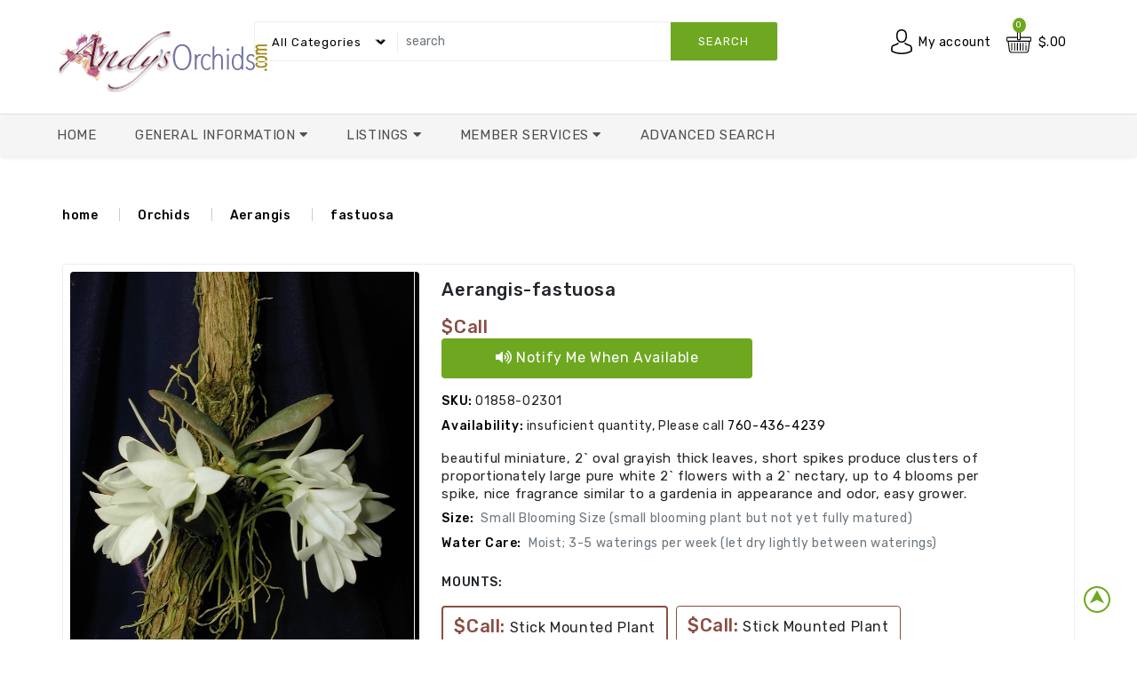

--- FILE ---
content_type: text/html
request_url: https://andysorchids.com/pictureframe.asp?picid=1858
body_size: 21187
content:
<!DOCTYPE html>
<html class="" lang="en">
   <head>
        <title>Andy's Orchids'</title>
        <meta charset="utf-8" />
        <meta name="viewport" content="width=device-width, initial-scale=1.0"/>
        <meta name="description" content= "Andy's Orchids cultivates exceptional-quality orchid species, and our shipping guarantees a safe arrival." />
        <!-- Favicon -->
        <link rel="shortcut icon" type="image/x-icon" href="assets/img/fab/Favicon.ico">
        <link rel="apple-touch-icon" sizes="57x57" href="assets/img/fab/apple-touch-icon-57x57.png">
        <link rel="apple-touch-icon" sizes="60x60" href="assets/img/fab/apple-touch-icon-60x60.png">
        <link rel="apple-touch-icon" sizes="72x72" href="assets/img/fab/apple-touch-icon-72x72.png">
        <link rel="apple-touch-icon" sizes="76x76" href="assets/img/fab/apple-touch-icon-76x76.png">
        <link rel="apple-touch-icon" sizes="114x114" href="assets/img/fab/apple-touch-icon-114x114.png">
        <link rel="apple-touch-icon" sizes="120x120" href="assets/img/fab/apple-touch-icon-120x120.png">
        <link rel="apple-touch-icon" sizes="144x144" href="assets/img/fab/apple-touch-icon-144x144.png">
        <link rel="apple-touch-icon" sizes="152x152" href="assets/img/fab/apple-touch-icon-152x152.png">
        <link rel="apple-touch-icon" sizes="180x180" href="assets/img/fab/apple-touch-icon-180x180.png">
        <link rel="icon" type="image/png" href="assets/img/fab/favicon-32x32.png" sizes="32x32">
        <link rel="icon" type="image/png" href="assets/img/fab/favicon-194x194.png" sizes="194x194">
        <link rel="icon" type="image/png" href="assets/img/fab/android-chrome-192x192.png" sizes="192x192">
        <link rel="icon" type="image/png" href="assets/img/fab/favicon-16x16.png" sizes="16x16">     
        <link rel="manifest" href="/manifest.json">
        <link rel="mask-icon" href="assets/img/fab/safari-pinned-tab.svg" color="#5bbad5">
        <meta name="msapplication-TileColor" content="#ffc40d">
        <meta name="msapplication-TileImage" content="assets/img/fab/mstile-144x144.png">
        <meta property="og:url" content="https://andysorchids.com/default.asp" />
        <meta property="og:type" content="website" />
        <meta property="og:title" content="Andy's Orchids - Species Specialist... seriously!" />
        <meta property="og:description" content="Thousands of beautiful and rare orchids. One of the world's most complete Collections of orchid species" />
        <meta property="og:image" content="http://andysorchids.com/assets/img/fab/logofacebook_1200x627.png" />

        <!-- bootstrap min-->
        <link rel="stylesheet" type="text/css" href="assets/css/bootstrap.min.css"/>
        <!-- fontawesome -->
        <link rel="stylesheet" type="text/css" href="assets/css/all.min.css" />
        <!--<link rel="stylesheet" type="text/css" href="assets/css/fontawesome.min.css" />-->
        <!-- OwlCarousel2 -->
        <link rel="stylesheet" type="text/css" href="assets/css/owl.carousel.css"/>
        <!-- animate -->
        <link rel="stylesheet" type="text/css" href="assets/css/animate.min.css"/>
        <link rel="stylesheet" type="text/css" href="assets/css/media.css"/>
        <!-- style -->
        <link rel="stylesheet" type="text/css" href="assets/css/style.css"/>
        <!-- responsive -->
        <link rel="stylesheet" type="text/css" href="assets/css/responsive.css"/>
        <!-- googleapis -->
        <link rel="preconnect" href="https://fonts.gstatic.com"/>
        <link href="https://fonts.googleapis.com/css2?family=Rubik:wght@300;400;500;600;700;800&display=swap" rel="stylesheet"/> 
        <!-- Andys
        <link rel="stylesheet" type="text/css" href="assets/css/default.css"/> -->
        <script type="application/ld+json">
            {
                "@context": {
                    "@vocab": "http://schema.org/"
                },
                "@graph": {
                    "@id": "https://andysorchids.com/",
                    "@type": "Organization",
                    "name": "Andy's Orchids",
                    "legalname": "Andy's Orchids, Inc",
                    "url": "https://andysorchids.com/",
                    "logo": "https://andysorchids.com/images/logo2.png",
                    "description": "Thousands of beautiful and rare orchids. One of the world's most complete Collections of orchid species",
                    "areaServed": [
                        {
                            "@type": "Country",
                            "name": "United States",
                            "sameAs": "https://en.wikipedia.org/wiki/United_States"
                        },
                        {
                            "@type": "Country",
                            "name": "PR",
                            "sameAs": "https://en.wikipedia.org/wiki/Puerto_Rico"
                        },
                        {
                            "@type": "Country",
                            "name": "VI",
                            "sameAs": "https://en.wikipedia.org/wiki/United_States_Virgin_Islands"
                        }
                    ],
                    "address": {
                        "@type": "PostalAddress",
                        "streetAddress": "734 Ocean View Ave.",
                        "addressLocality": "Encinitas",
                        "addressRegion": "CA",
                        "postalCode": "92024",
                        "addressCountry": "US"
                    },
                    "contactPoint": {
                        "@type": "ContactPoint",
                        "@id": "https://andysorchids.com/contact.asp",
                        "telephone": "+17604364239",
                        "email": "info@andysorchids.com",
                        "contactType": "Customer Service",
                        "availableLanguage": "en"
                    },
                    "sameAs": [
                        "https://www.facebook.com/andysorchids",
                        "https://www.instagram.com/andysorchids",
                        "https://www.youtube.com/channel/UC5KucCVxt1XoX5ETIYyTs6g"
                    ]
                }
            }

        </script>

        <meta name="keywords" content="Orchids, Orchid Supplies, Orchid species, orchid genus:Aerangis, orchid species:fastuosa, orchid origination:Madagascar" />
        <link href="https://andysorchids.com/pictureframe.asp?picid=1858" rel="canonical" />

        <script type="application/ld+json">
        {
            "@context": "https://schema.org",
            "@type": "Product",
            "@id": "https://andysorchids.com?q=01858",  
            "name": "Aerangis-fastuosa",
            "image": "http://andysorchids.com/images/species/1858Med.jpg",
            "description": "orchid species:Genus;Aerangis.  species;fastuosa. indigenous to;Madagascar.  beautiful miniature, 2` oval grayish thick leaves, short spikes produce clusters of proportionately large pure white 2` flowers with a 2` nectary, up to 4 blooms per spike, nice fragrance similar to a gardenia in appearance and odor, easy grower.",
            "sku": "01858-02301",
            "mpn": "01858-02301",
            "brand": {
                "@type": "Organization",
                "name": "Andy's Orchids, Inc."
            },
            "offers": {
                "@type": "Offer",
                "url": "https://andysorchids.com/pictureframe.asp?picid=01858",
                "priceCurrency": "USD",
                "price": "22.00",
                "priceValidUntil": "2026-1-9",
                "itemCondition": "http://schema.org/NewCondition",
                "availability": "https://schema.org/InStock",
                "seller": {
                    "@type": "Organization",
                    "name": "Andy's Orchids, Inc."
                }
            }
        }
        </script>
        <link rel="stylesheet" type="text/css" href="assets/css/jquery-ui.min.css"/>

   </head>
<body>


<section>
    <!-- cart-model -->
    <div class="modal fade" id="cart_model" tabindex="-1" aria-hidden="true">
        <div class="modal-dialog ">
            <div class="modal-content">
                <div class="modal-header">
                    <div class="modal-title f_13 font-weight-bolder">Product successfully added to your shopping cart</div>
                    <button type="button" class="close" data-dismiss="modal" aria-label="Close">
                        <span aria-hidden="true">&times;</span>
                    </button>
                </div>
                <div class="modal-body">
                    <div class="row">
                        <div class="col-sm-4 col-xs-12 mb-3  ">
                            <img src="" class="fst-image mx-auto d-block img-fluid border rounded" alt="addedproduct" id="modcartimg">
                        </div>
                        <div class="col-sm-8 col-xs-12 ">
                            <h6 class="font-weight-bolder"><span id="modcarttitle"></span></h6>
                            <div class="font-weight-bolder pb-1">$<span id="modcartprice"></span></div>
                            <div class="font-weight-bolder f_13 pb-1">Mount: <span id="modcartmount"></span></div>
                            <div class="font-weight-bolder f_13 pb-1">Size: <span id="modcartsize"></span></div>
                            <div class="font-weight-bolder f_13 pb-1">Qty: <span id="modcartqty"></span></div>
                        </div>
                    </div>
                    <div class="row">
                        <div class=" col-12 ">
                            <div class="border rounded final_payment">
                                <div class="card-body  border-bottom">
                                    <p class="text-muted" id="modcarttqty">0 items</p>
                                    <div>
                                        <span class="font-weight-bolder">Subtotal</span>
                                        <span class="float-right font-weight-bolder" id="modcartsubt"></span>
                                    </div>
                                    <div>
                                        <span class="font-weight-bolder">Shipping</span>
                                        <span class="float-right font-weight-bolder" id="modcartShippingCost"></span>
                                    </div>
                                    <div>
                                        <span class="font-weight-bolder">Tax()</span>
                                        <span class="float-right font-weight-bolder" id="modcartTaxTotal"></span>
                                    </div>
                                    <div id="modcartdivdisc" style="display:none;">
                                        <span class="font-weight-bolder">Discounts</span>
                                        <span class="float-right font-weight-bolder" id="modcartDiscounts"></span>
                                    </div>
                                   <div class="card-body ">
                                      <div>
                                         <span class="font-weight-bolder ">Total</span>
                                         <span class="float-right font-weight-bolder " id="modcarttot"></span>
                                      </div>
                                   </div>
                                 <div>
                             </div>
                        </div>
                            </div>
                        </div>
                    </div>
                </div>
                <div class="modal-footer">
                    <a class="btn btn-primary mt-2 f_13 px-3 py-2 rounded" data-dismiss="modal">close</a>
                    <a href="cart.asp" class="btn btn-primary mt-2 f_13 px-3 py-2 rounded">View Cart</a>
                </div>
            </div>
        </div>
    </div>
    <!-- cart_model -->
    <!-- eye-model -->
    <div class="modal fade" id="eye_model" tabindex="-1" aria-hidden="true">
        <div class="modal-dialog modal-lg  modal-dialog-centered">
            <div class="modal-content">
                <div class="modal-header">
                    <button type="button" class="close" data-dismiss="modal" aria-label="Close">
                        <span aria-hidden="true">&times;</span>
                    </button>
                </div>
                <div class="modal-body">
                    <div class="row">
                        <div class="col-sm-5 col-12">
                            <a href="#" id="modeyehlnk1" >
                                <img src="assets/img/product/product_13.jpg" class="fst-image mx-auto d-block img-fluid border rounded" alt="product_13" id="modeyehimg">
                            </a>
                        </div>
                        <div class="col-sm-7 col-12">
                            <h5 class="border-bottom me_name" id="modeyehtitle">Epidendrum-Species Aff Marsupiale</h5>
                            <div class="font-weight-bolder border-bottom me_price"><span id="modeyehretl">$19.12</span></div>
                            <div class="my-2 border-bottom me_des"><span id="modeyehlin1">line one</span></div>
                            <div class="my-2 border-bottom me_des"><span id="modeyehlin2">line two</span></div>
                            <div><span><a class="btn btn-primary primary mt-3" onclick="" id="modeyebadd">add to cart</a></span></div>
                            <div class="my-2 border-bottom me_des"><a href="#" id="modeyehlnk2">Details</a></div>
                        </div>
                    </div>
                </div>
            </div>
        </div>
    </div>
    <!-- eye_model -->
    <!-- compare-model -->
    <div class="modal fade" id="compare_model" tabindex="-1" aria-hidden="true">
        <div class="modal-dialog modal-lg  modal-dialog-centered">
            <div class="modal-content ">
                <div class="modal-header">
                    Compare Items
                    <button type="button" class="close" data-dismiss="modal" aria-label="Close">
                        <span aria-hidden="true">&times;</span>
                    </button>
                </div>
            <div class="modal-body">
                <img src="assets/img/andypicks.png" alt="andy's picks" style="height:59px;width:60px;"/>
                <h5>Compare list updated!</h5>
                <p class="text-muted font-weight-bolder">Product successfully added for product comparison!</p>
            </div>
            <div class="modal-footer">
                <a href="compare.asp" class="btn btn-primary">Go to Compare</a>
            </div>
            </div>
        </div>
    </div>
    <!-- compare_model -->
    <!-- heart-model -->
    <div class="modal fade" id="heart_model" tabindex="-1" aria-hidden="true" aria-labelledby="added to wishlist">
        <div class="modal-dialog modal-dialog-centered">
            <div class="modal-content ">
                <div class="modal-header">
                    <button type="button" class="close" data-dismiss="modal" aria-label="Close">
                        <span aria-hidden="true">&times;</span>
                    </button>
                </div>
                <div class="modal-body text-center">
                    <p class="checked"></p>
                    <p class="text-muted font-weight-bolder">your wishlist has been updated.</p>
                    <div class="text-danger font-weight-bolder"><a href="wishlist.asp">Go to wishlist</a></div>
                </div>
            </div>
        </div>
    </div>
    <!-- heart_model -->
    <!-- add to wishlist -->
    <div class="modal fade" id="wish_model" tabindex="-1" aria-labelledby="add to wishlist" aria-hidden="true">
        <div class="modal-dialog modal-lg modal-dialog-centered">
            <div class="modal-content">
                <div class="modal-header">
                    <button type="button" class="close" data-dismiss="modal" aria-label="Close">
                        <span aria-hidden="true">&times;</span>
                    </button>
                </div>

                <div class="modal-body">
                    <img src="assets/img/andypicks.png" alt="andy's picks" style="height:59px;width:60px;"/>Please login to add products to your wishlist(s)
                </div>
                <div class="modal-footer">
                    
                    <a href="login.asp?t=l&nxturl=/pictureframe.asp?picid=1858" class="btn btn-primary">Sign In</a>
                    <a href="login.asp?t=r&nxturl=/pictureframe.asp?picid=1858" class="btn btn-primary">Register</a>
                </div>

            </div>
        </div>
    </div>
    <!-- add to wishlist -->
    <!-- ask about product -->
    <div class="modal fade" id="question_Modal" tabindex="-1" aria-labelledby="exampleModalLabel" aria-hidden="true">
        <div class="modal-dialog">
            <div class="modal-content">
                <div class="modal-header">
                    <h5 class="modal-title " id="exampleModalLabel">Product Information Request</h5>
                    <button type="button" class="close" data-dismiss="modal" aria-label="Close">
                        <span aria-hidden="true">&times;</span>
                    </button>
                </div>

                <div class="modal-body">
                    <img src="assets/img/andypicks.png" alt="andy's picks" style="height:59px;width:60px;"/>Please sign in for product inquiries
                </div>
                <div class="modal-footer">
                    <a href="login.asp?t=l&nxturl=/pictureframe.asp?picid=1858" class="btn btn-primary">Sign In</a>
                    <a href="login.asp?t=r&nxturl=/pictureframe.asp?picid=1858" class="btn btn-primary">Register</a>
                </div>

            </div>
        </div>
    </div>
    <!-- ask about product -->
    <!-- Message -->
    <div class="modal fade" id="mssg_model" tabindex="-1" aria-labelledby="warning" aria-hidden="true">
        <div class="modal-dialog modal-lg modal-dialog-centered">
            <div class="modal-content">
                <div class="modal-header">
                    <button type="button" class="close" data-dismiss="modal" aria-label="Close">
                        <span aria-hidden="true">&times;</span>
                    </button>
                </div>
                <div class="modal-body">
                    <img src="assets/img/andypicks.png" alt="andy's picks" style="height:59px;width:60px;"/>
				 <span id='modmssg'></span>
                </div>
                <div class="modal-footer">
                    <a class="btn btn-primary mt-2 f_13 px-3 py-2 rounded" data-dismiss="modal">close</a>
                </div>
            </div>
        </div>
    </div>
    <!-- Message -->
    <!-- sign-model -->
    <div class="modal fade" id="sign_model" tabindex="-1" aria-hidden="true">
        <div class="modal-dialog modal-lg  modal-dialog-centered">
            <div class="modal-content">
                <div class="modal-header">
                    <button type="button" class="close" data-dismiss="modal" aria-label="Close">
                        <span aria-hidden="true">&times;</span>
                    </button>
                </div>
                <div class="modal-body">
                    <div class="row">
                        <div class="col-sm-5 col-12">
                            <a href="#" id="modsgnhlnk1" >
                                <img src="images/species/3213lrg.jpg" class="fst-image mx-auto d-block img-fluid border rounded" alt="product_13" id="modsgnhimg">
                            </a>
                        </div>
                        <div class="col-sm-7 col-12">
                            <h5 class="border-bottom me_name" id="modsgnhtitle">Epidendrum-Species Aff Marsupiale</h5>
                            <div class="font-weight-bolder border-bottom me_price"><span id="modsgnhretl">$19.12</span></div>
                            <div class="my-2 border-bottom me_des"><span id="modsgnhlin1">line one</span></div>
                            <div class="my-2 border-bottom me_des"><span id="modsgnhlin2">line two</span></div>
                            <div><span><a class="btn btn-primary primary mt-3" onclick="" id="modsgnbadd">add to cart</a></span></div>
                            <div class="my-2 border-bottom me_des"><a href="#" id="modsgnhlnk2">Details</a></div>
                        </div>
                    </div>
                </div>
                <div class="modal-footer">
                    <a href="login.asp?t=l&nxturl=/pictureframe.asp?picid=1858" class="btn btn-primary">Sign In</a>
                    <a href="login.asp?t=r&nxturl=/pictureframe.asp?picid=1858" class="btn btn-primary">Register</a>
                </div>
            </div>
        </div>
    </div>
    <!-- eye_model -->

</section>

    <div class="preloader"></div>
    <!-- header area -->
    <header>
        <!-- topbar-outer py-2 border-bottom<-->
        <!-- second row -->
        <div class="header-top py-4 border-bottom sticky-md-top">
            <div class="header-top-container">
                <div class="row header_row">
                    <div class="col-xl-2 col-lg-2 col-6  head-logo pl-md-0">
                        <div class="text-start header-top-left pt-2"><a href="default.asp"><img src="assets/img/logo.png" class="img-responsive img" alt="logo"></a></div>
                    </div>
                    <!-- col-xl-2 col-lg-2 col-md-2 col-sm-3 head-logo -->
                    <div class="col-xl-10 col-lg-10 col-6  head-search">
                        <div class="d-flex navbar">
                            <div class="input-class text-start col-xl-8 col-lg-7 col-md-12  ">
                                <div class="between-header border border-danger rounded mb-0 head-left">
                                    <form action="quicksearch.asp?frse=hd" method='post' id='freSearch' name='freSearch' role="search">
                                    <select class="select-menu form-select " id="hdFamily" name="hdFamily"> 
                                        <option value="Any">all categories</option>
                                        <option value="Orchids">Orchids</option>
                                        <option value="Plants">Other Plants</option>
                                        <option value="Supplies">Supplies</option>
                                    </select>
                                    <div class="input-group">
                                        <input type="text" placeholder="search" class="form-control" aria-label="search" aria-describedby="button-addon2" id='hdsearch' name='hdsearch' >
                                        <div class="input-group-btn">
                                            <button type="submit" class="btn btn-danger text-uppercase font-weight-normal">search</button>
                                        </div>
                                    </div>
                                    </form>
                                </div>
                                <!-- between-header text-start col-sm-8 head-left border border-danger rounded mb-0 -->
                            </div>
                            <div class="col-xl-4 col-lg-5 head-right text-right">
                                <ul class="top_cart">
                                    <li class="dropdown right1 md_acc md_acco">
                                       <span class="account-block"></span>
                                        <a class="my_account"

                                           
                                            href="/login.aspx?t=l&nxturl=/pictureframe.asp?picid=1858">My account
                                           
                                        <span class="dropdown-toggle" role="menu" data-toggle="dropdown" aria-haspopup="true" aria-expanded="false"></span>                                          
                                           </a>

                                       <span class="dropdown-menu r_menu dropdown-menu-right">

                                           <a class="dropdown-item font-weight-bolderer" href="login.asp?t=l&nxturl=/pictureframe.asp?picid=1858">Login</a>
                                           <a class="dropdown-item font-weight-bolderer" href="login.asp?t=r&nxturl=/pictureframe.asp?picid=1858">Register</a>

                                       </span>
                                   </li>
                                    <!--<li class="d-lg-none d-md-inline-block user">
                                    <div class="head_ border rounded bg-white text-start">
                                       <a class=" md_login" href="#"></a>
                                    </div>
                                    </li> -->

                                    <li class="dropdown d-inline-block my-cart md_acco">
                                        <a href="cart.asp" class="cart-qty">
                                            <span class="cart-contents"></span>
                                            <span class="d-lg-inline-block d-md-none d-sm-none d-none align-middle font-weight-bolderer"></span>
                                            <span class="price_cart d-md-inline-block align-middle font-weight-bolderer" id="hedcartqty">0</span>
                                        </a>
                                 <!--       <a href="cart.asp" class="cart-qty"> -->
                                            <span class="dropdown-toggle Price-amount" role="menu" data-toggle="dropdown" aria-haspopup="true" aria-expanded="false" id="hedcarttot">
                                                $.00
                                            </span>
                                 <!--       </a>    -->

                                    </li>
                                </ul>
                            </div>
                            <!-- col-sm-4 head-right text-right -->
                        </div>
                        <!-- row -->
                    </div>
                    <!-- col-xl-10 col-lg-10 col-md-10 col-sm-12 col-12 head-search -->
                </div>
                <!-- row -->
            </div>
            <!--  container  -->
        </div>
        <!-- header-top py-4 border-bottom-->
        <!-- third row -->
        <!-- third row -->
        <div class="header_bottom shadow-sm rounded d-md-none d-sm-none d-none d-lg-block">
            <div class="">
                <div class="row">
                    <div class="col-lg-12 text-start">
                        <ul class="main-menu navbar">
                            <li><a href="default.asp">Home</a></li>
                            <li>
                                <a class="dropdown-toggle" href="#" role="button" data-toggle="dropdown" aria-expanded="false">General Information&nbsp;<span class="float-right"><i class="fa fa-caret-down"></i></span></a>
                                <ul class="dropdown-menu all-page-drop">
                                     <li><a class="dropdown-item font-weight-bolderer" href='AndysShop.asp'>Shopping OnLine</a></li>
                                     <li><a class="dropdown-item font-weight-bolderer" href='ordrinfo.asp'>Order Information</a></li>
                                     <li><a class="dropdown-item font-weight-bolderer" href='tagkey.asp'>Tag Key</a></li>
                                     <li><a class="dropdown-item font-weight-bolderer" href='events.asp'>Events Calendar</a></li>
                                     <li><a class="dropdown-item font-weight-bolderer" href='contact.asp'>How to reach us</a></li>
                                     <li><a class="dropdown-item font-weight-bolderer" href='Andytips.asp'>Cultural Tips</a></li>
                                     <li><a class="dropdown-item font-weight-bolderer" href='emplist.asp'>Job Opportunities</a></li>
                                </ul>
                            </li>
                            <li class="dropdown mega_menu m1 level-1 font-weight-bolderer">
                                <a class="dropdown-toggle" href="#" role="button" data-toggle="dropdown" aria-expanded="false">Listings&nbsp;<span class="float-right"><i class="fa fa-caret-down"></i></span></a>
                                <ul class="dropdown-menu">
                                    <li>
                                        <ul class="row mx-0">
                                            <li class="mg_menu col-lg-4 col-md-12 ">
                                                <ul>
                                                    <li><a class="dropdown-item font-weight-bolderer" href='genlist.asp'>Genus List</a></li>
                                                    <li><a class="dropdown-item font-weight-bolderer" href="category.asp">Top Categories</a></li>
                                                    <li><a class="dropdown-item font-weight-bolderer" href="bestsellers.asp">Best Sellers</a></li>
                                                    <li><a class="dropdown-item font-weight-bolderer" href='specials.asp'>Great Specials</a></li>
                                                </ul>
                                            </li>
                                            <li class="mg_menu col-lg-4 col-md-12">
                                                <ul>
                                                    <li><a class="dropdown-item font-weight-bolderer" href="searchresults.asp?fragrant=1">Fragrant</a></li>
                                                    <li><a class="dropdown-item font-weight-bolderer" href='searchresults.asp?miniature=1'>Miniatures</a></li>
                                                    <li><a class="dropdown-item font-weight-bolderer" href="searchresults.asp?Easy_Grower=1">Easy Growers</a></li>
                                                    <li><a class="dropdown-item font-weight-bolderer" href='compare.asp'>Compare Items</a></li>
                                                </ul>
                                            </li>

                                        </ul>
                                    </li>
                                </ul>
                            </li>
                            <li>
                                <a class="dropdown-toggle" href="#" role="button" data-toggle="dropdown" aria-expanded="false">Member Services&nbsp;<span class="float-right"><i class="fa fa-caret-down"></i></span></a>
                                <ul class="dropdown-menu all-page-drop">  
                                      <li><a class="dropdown-item font-weight-bolderer" href='MaintInfo.asp'>My Profile</a></li>                                   
                                     <li><a class="dropdown-item font-weight-bolderer" href='orderlist.asp'>Order Status</a></li>
                                     <li><a class="dropdown-item font-weight-bolderer" href='Wishlist.asp'>My Wishlists</a></li>
                                     <li><a class="dropdown-item font-weight-bolderer" href='wishfind.asp'>Find a Wish</a></li>
                                </ul>
                            </li>

                            <li><a href="powersearch.asp">Advanced Search</a></li>

                        </ul>
                    </div>
                    <!-- col-lg-12 text-start -->
                </div>
                <!-- row -->
            </div>
            <!-- container  -->
        </div>
        <!-- header_bottom shadow-sm rounded  -->
    </header>
    <!-- header -->
    <!-- header area end -->

    <!-- vertical menu and slider -->
    <div id="home_vertical_menu" class="menu_slider ">
        <div class="row ">
            <div class="col-lg-3 vertical_menu ">
                <div class="v_menu bg-white rounded">
                    <div class="cat_menu bg-warning rounded-top"><a href="#" class="pe-auto text-uppercase d-md-none d-sm-none d-none d-lg-block font-weight-bolder"><i class="fas fa-bars"></i>all categories</a></div>
                    <div class="navbar-header d-xl-none d-lg-none">
                        <button type="button" class="btn-navbar navbar-toggle" onclick="openNav()" data-toggle="collapse" data-target=".navbar-ex1-collapse"><i class="fas fa-bars" style="font-size:24px"></i></button>
                    </div>
                    <div id="mySidenav" class="sidenav  ">
                        <div class="close-nav d-xl-none d-lg-none">
                            <span class="categories"><i class="fa fa-bars"></i>&nbsp;Menu</span>
                            <a href="javascript:void(0)" class="closebtn pull-right" onclick="closeNav()"><i class="fas fa-times"></i></a>
                        </div>
                        <ul class="vertical_main_menu h_menu navbar navbar-nav">
                            <li><a href="default.asp"><div><i class="fas fa-home"></i>&nbsp;Home<span class="float-right"><i class="fa fa-caret-right"></i></span></div></a></li>
                            <li><a href="powersearch.asp"><div><i class="fas fa-search-plus"></i>&nbsp;Advanced Search<span class="float-right"><i class="fa fa-caret-right"></i></span></div></a></li>
                            <li>
                                <a class="dropdown-toggle" role="button" data-toggle="dropdown" data-bs-toggle="dropdown" aria-expanded="false">
                                   <div><i class="fas fa-info float-left"></i>&nbsp;General Information<i class="fa fa-caret-down float-right"></i></div>
                                </a>
                                <ul class="dropdown-menu">
                                     <li><a class="dropdown-item font-weight-bolderer" href='AndysShop.asp'>Shopping OnLine</a></li>
                                     <li><a class="dropdown-item font-weight-bolderer" href='ordrinfo.asp'>Order Information</a></li>
                                     <li><a class="dropdown-item font-weight-bolderer" href='tagkey.asp'>Tag Key</a></li>
                                     <li><a class="dropdown-item font-weight-bolderer" href='events.asp'>Events Calendar</a></li>
                                     <li><a class="dropdown-item font-weight-bolderer" href='contact.asp'>How to reach us</a></li>
                                     <li><a class="dropdown-item font-weight-bolderer" href='Andytips.asp'>Cultural Tips</a></li>
                                     <li><a class="dropdown-item font-weight-bolderer" href='emplist.asp'>Job Opportunities</a></li>
                                </ul>
                            </li>
                            <li class="dropdown mega_menu level-1 font-weight-bolderer">
                                <a class="dropdown-toggle" role="button" data-toggle="dropdown" data-bs-toggle="dropdown" aria-expanded="false"><div><i class="fas fa-list"></i>&nbsp;Listings&nbsp;<span class="float-right mt-1"><i class="fa fa-caret-down"></i></span></div></a>
                                <ul class="dropdown-menu">
                                        <li><a class="dropdown-item font-weight-bolderer border-bottom" href='genlist.asp'>Genus List</a></li>
                                        <li><a class="dropdown-item font-weight-bolderer" href="category.asp">Top Categories</a></li>
                                        <li><a class="dropdown-item font-weight-bolderer" href="bestsellers.asp">Best Sellers</a></li>
                                        <li><a class="dropdown-item font-weight-bolderer" href='specials.asp'>Great Specials</a></li>

                                        <li><a class="dropdown-item font-weight-bolderer" href='searchresults.asp?fragrant=1'>Fragrant</a></li>
                                        <li><a class="dropdown-item font-weight-bolderer" href='searchresults.asp?miniature=1'>Miniatures</a></li>
                                        <li><a class="dropdown-item font-weight-bolderer border-bottom" href="searchresults.asp?easy_grower=1">Easy Growers</a></li>
                                        <li><a class="dropdown-item font-weight-bolderer" href='compare.asp'>Compare Items</a></li>
                                </ul>
                            </li>
                            <li>
                                <a class="dropdown-toggle" role="button" data-toggle="dropdown" data-bs-toggle="dropdown" aria-expanded="false"><div><i class="fas fa-user-cog"></i>&nbsp;Member Services&nbsp;<span class="float-right"><i class="fa fa-caret-down"></i></span></div></a>
                                <ul class="dropdown-menu all-page-drop">        
                                     <li><a class="dropdown-item font-weight-bolderer" href='MaintInfo.asp'>My Profile</a></li>                                    
                                     <li><a class="dropdown-item font-weight-bolderer" href='orderlist.asp'>Order Status</a></li>
                                     <li><a class="dropdown-item font-weight-bolderer" href='Wishlist.asp'>My Wishlists</a></li>
                                     <li><a class="dropdown-item font-weight-bolderer" href='wishfind.asp'>Find a Wish</a></li>
                                </ul>
                            </li>

                        </ul>
                    </div>
                </div>
                <!-- v_menu bg-white rounded -->
            </div>
        </div>
        <!-- row -->
    </div>
    <!-- container mt-4 -->
    <!-- vertical menu and slider end -->

    <!-- shipping -->
    <div class="modal fade" id="shippingModal" tabindex="-1" aria-hidden="true">
        <div class="modal-dialog modal-lg  modal-dialog-centered">
            <div class="modal-content ">
                <div class="modal-header">
                    A Word About Shipping
                    <button type="button" class="close" data-dismiss="modal" aria-label="Close"><span aria-hidden="true">&times;</span></button>
                </div>
            <div class="modal-body">
                <img src="assets/img/andypicks.png" alt="andy's picks" style="height:59px;width:60px;"/>
                    <ul>
                        <li>We only ship to the U.S. and its territories.</li>
                        <li>Hawaii customers - include import permit, and add $35 for phyto certificate.</li>
                        <li>Orders destined for Alaska, Hawaii, Puerto Rico and other U.S. territories please call 760-436-4239 or email us at 
                            <a href="mailto:CustomerService@Andysorchids.com">CustomerService@Andysorchids.com</a> for further details as shipping charges and methods will vary. 
                            We generally use USPS to ship orders to these destinations.</li>
                    </ul>

            </div>
            <div class="modal-footer">
                <a class="btn btn-primary mt-2 f_13 px-3 py-2 rounded" data-dismiss="modal">close</a>
            </div>

            </div>
        </div>
    </div>
    <!-- shipping -->
    <!-- Notify me when available -->
    <div id="NotifyModal" class="modal fade" role="dialog" tabindex="-1">
        <div class="modal-dialog modal-lg modal-dialog-centered" role="document">
            <div class="modal-content">
                <div class="modal-header">
                    <h4 class="font-weight-bold"><img src="assets/img/andypicks.png" alt="andy's picks" style="height:59px;width:60px;"/>Notify Me When Available</h4>
                    <button type="button" class="close" data-dismiss="modal" aria-label="Close"><span aria-hidden="true">&times;</span></button>
                </div>

                <div class="modal-body">
                    Please login for notifications of item availability.
                </div>
                <div class="modal-footer">
                    <a href="login.asp?t=l&nxtURL=pictureframe.asp%3FPicId=1858" class="btn btn-primary">Sign In</a>
                    <a href="login.asp?t=r&nxtURL=pictureframe.asp%3FPicId=1858" class="btn btn-primary">Register</a>
                </div>

<!--                <div class="modal-footer">
                    <a class="btn btn-primary mt-2 f_13 px-3 py-2 rounded" data-dismiss="modal">close</a>
                </div>-->
            </div>
        </div>
    </div>
    <!-- Notify me when available -->
    <div class="modal fade" id="NotDoneModal" tabindex="-1" aria-hidden="true">
        <div class="modal-dialog modal-lg  modal-dialog-centered">
            <div class="modal-content ">
                <div class="modal-header">
                    Notify Me When Available
                    <button type="button" class="close" data-dismiss="modal" aria-label="Close"><span aria-hidden="true">&times;</span></button>
                </div>
            <div class="modal-body">
                <img src="assets/img/andypicks.png" alt="andy's picks" style="height:59px;width:60px;"/>
                    <ul>
                        <li>Your request has been noted. We'll be in touch.</li>
                        <li>Thank you.</li>
                    </ul>

            </div>
            <div class="modal-footer">
                <a class="btn btn-primary mt-2 f_13 px-3 py-2 rounded" data-dismiss="modal">close</a>
            </div>
            </div>
        </div>
    </div>
    <!-- Miniature -->
    <div class="modal fade" id="Miniature_modal" tabindex="-1" aria-labelledby="warning" aria-hidden="true">
        <div class="modal-dialog modal-lg modal-dialog-centered">
            <div class="modal-content">
                <div class="modal-header">
                    <button type="button" class="close" data-dismiss="modal" aria-label="Close">
                        <span aria-hidden="true">&times;</span>
                    </button>
                </div>
                <div class="modal-body">
                    <img src="assets/img/andypicks.png" alt="explanation" style="height:59px;width:60px;"/>
				    <span>
                        <br />In the world of orchids, "miniature" refers to varieties that are smaller in size compared to standard orchids. This can apply to the overall size of the plant, as well as the size of its flowers. Miniature orchids are often characterized by their compact growth, which makes them ideal for small spaces or for enthusiasts who want to grow multiple orchids without requiring a lot of room.<br/>For example, miniature Phalaenopsis orchids are popular because they retain the same beautiful flowers and characteristics of standard Phalaenopsis orchids but in a more compact form. Their leaves, stems, and blooms are all smaller, yet they still offer a striking display.<br/>Whether you're an experienced orchid grower or just getting started, miniature orchids are a delightful and manageable addition to any collection.
				    </span>
                </div>
                <div class="modal-footer">
                    <a class="btn btn-primary mt-2 f_13 px-3 py-2 rounded" data-dismiss="modal">close</a>
                </div>
            </div>
        </div>
    </div>
    <!-- Miniature -->
    <!-- Fragrant -->
    <div class="modal fade" id="Fragrant_modal" tabindex="-1" aria-labelledby="warning" aria-hidden="true">
        <div class="modal-dialog modal-lg modal-dialog-centered">
            <div class="modal-content">
                <div class="modal-header">
                    <button type="button" class="close" data-dismiss="modal" aria-label="Close">
                        <span aria-hidden="true">&times;</span>
                    </button>
                </div>
                <div class="modal-body">
                    <img src="assets/img/andypicks.png" alt="explanation" style="height:59px;width:60px;"/>
				    <span>
                        <br />When an orchid is described as "fragrant," it means that the orchid emits a pleasant scent. This fragrance can vary greatly in intensity and type, ranging from subtle and delicate to strong and intoxicating. Different orchid species produce a variety of fragrances, often resembling familiar scents such as citrus, vanilla, chocolate, or even spices.<br/>For instance, the Cattleya orchid is renowned for its sweet and often strong fragrance, which is why it's sometimes called the "Queen of Orchids." Another example is the Oncidium Sharry Baby, often referred to as the "chocolate orchid" because its blooms give off a delightful chocolate scent.<br />Fragrant orchids add an extra sensory dimension to the beauty of their flowers, making them a popular choice among orchid enthusiasts.
				    </span>
                </div>
                <div class="modal-footer">
                    <a class="btn btn-primary mt-2 f_13 px-3 py-2 rounded" data-dismiss="modal">close</a>
                </div>
            </div>
        </div>
    </div>
    <!-- Fragrant -->
    <!-- Easy-Grower -->
    <div class="modal fade" id="Easy-Grower_modal" tabindex="-1" aria-labelledby="warning" aria-hidden="true">
        <div class="modal-dialog modal-lg modal-dialog-centered">
            <div class="modal-content">
                <div class="modal-header">
                    <button type="button" class="close" data-dismiss="modal" aria-label="Close">
                        <span aria-hidden="true">&times;</span>
                    </button>
                </div>
                <div class="modal-body">
                    <img src="assets/img/andypicks.png" alt="explanation" style="height:59px;width:60px;"/>
				    <span>
                        <br />When an orchid is described as an "easy-grower," it means that the orchid is relatively simple to care for and maintain compared to other, more finicky varieties. Easy-grower orchids are ideal for beginners or those who may not have a lot of experience with orchid cultivation. These orchids generally have fewer specific requirements and are more forgiving of common mistakes, such as improper watering or light conditions.<br/>For example, Phalaenopsis (also known as the moth orchid) is often considered an easy-grower. It thrives in typical household conditions, does well in indirect light, and has a straightforward watering schedule. Another easy-grower is the Paphiopedilum (also known as the lady slipper orchid), which can tolerate lower light levels and has fewer pest issues.<br/>Easy-grower orchids make it easier to enjoy the beauty and elegance of these fascinating plants without the stress of demanding care routines.
				    </span>
                </div>
                <div class="modal-footer">
                    <a class="btn btn-primary mt-2 f_13 px-3 py-2 rounded" data-dismiss="modal">close</a>
                </div>
            </div>
        </div>
    </div>
    <!-- Easy-Grower -->
    <!-- Jewel -->
    <div class="modal fade" id="Jewel_modal" tabindex="-1" aria-labelledby="warning" aria-hidden="true">
        <div class="modal-dialog modal-lg modal-dialog-centered">
            <div class="modal-content">
                <div class="modal-header">
                    <button type="button" class="close" data-dismiss="modal" aria-label="Close">
                        <span aria-hidden="true">&times;</span>
                    </button>
                </div>
                <div class="modal-body">
                    <img src="assets/img/andypicks.png" alt="explanation" style="height:59px;width:60px;"/>
				    <span>
                        <br />Jewel Orchids are those revered not for their flowers, but for their stunning, intricate foliage. These orchids are often called "jewel orchids" because their leaves have unique patterns and colors that make them look like precious gems.<br/>One popular example is the Cynorkis-gibbosa with an extremely unusual flower shape and growth habit to match its fascinating color pattern or the Ludisia discolor, Its leaves are velvety with beautiful, intricate veins that can be white, pink, or gold. or the Macodes petola, whose leaves have striking, lightning-like patterns.<br/>Jewel orchids are typically grown for their decorative leaves, which can add a touch of elegance and beauty to any indoor space. They are relatively easy to care for and can thrive in low-light conditions, making them a favorite among houseplant enthusiasts.
				    </span>
                </div>
                <div class="modal-footer">
                    <a class="btn btn-primary mt-2 f_13 px-3 py-2 rounded" data-dismiss="modal">close</a>
                </div>
            </div>
        </div>
    </div>
    <!-- Jewel -->
    <!-- Vivarium -->
    <div class="modal fade" id="Vivarium_modal" tabindex="-1" aria-labelledby="warning" aria-hidden="true">
        <div class="modal-dialog modal-lg modal-dialog-centered">
            <div class="modal-content">
                <div class="modal-header">
                    <button type="button" class="close" data-dismiss="modal" aria-label="Close">
                        <span aria-hidden="true">&times;</span>
                    </button>
                </div>
                <div class="modal-body">
                    <img src="assets/img/andypicks.png" alt="explanation" style="height:59px;width:60px;"/>
				    <span>
                        <br />A "vivarium" is an enclosed environment used for keeping and raising living organisms, typically plants and animals. When it comes to orchids, a vivarium can be an ideal setting to grow certain types of orchids that thrive in controlled environments with high humidity and stable temperatures.<br/>Orchids grown in a vivarium benefit from the ability to closely control their microclimate, which can include factors such as light, temperature, humidity, and air circulation. This setup is particularly beneficial for orchids that come from tropical or subtropical regions and require specific conditions to thrive.<br/>In a vivarium, you can create a naturalistic environment that mimics the orchid`s native habitat, complete with features like:<br/>- **Misting systems**: to maintain high humidity levels.<br/>- **Artificial lighting**: to provide the right spectrum and intensity of light.<br/>- **Ventilation systems**: to ensure adequate air circulation and prevent mold or mildew.<br/>- **Natural substrates**: such as sphagnum moss, bark, or charcoal to simulate the orchid`s growing medium.<br/>Growing orchids in a vivarium can be a rewarding experience, allowing you to appreciate these beautiful plants in a setting that supports their health and growth.
				    </span>
                </div>
                <div class="modal-footer">
                    <a class="btn btn-primary mt-2 f_13 px-3 py-2 rounded" data-dismiss="modal">close</a>
                </div>
            </div>
        </div>
    </div>
    <!-- Vivarium -->
    <!-- Micro-Mini -->
    <div class="modal fade" id="Micro-Mini_modal" tabindex="-1" aria-labelledby="warning" aria-hidden="true">
        <div class="modal-dialog modal-lg modal-dialog-centered">
            <div class="modal-content">
                <div class="modal-header">
                    <button type="button" class="close" data-dismiss="modal" aria-label="Close">
                        <span aria-hidden="true">&times;</span>
                    </button>
                </div>
                <div class="modal-body">
                    <img src="assets/img/andypicks.png" alt="explanation" style="height:59px;width:60px;"/>
				    <span>
                        <br />A "micro-mini" orchid refers to an extremely small variety of orchid, even smaller than miniature orchids. These tiny orchids have compact growth habits and very small flowers and leaves. They are perfect for growers who have limited space or who want to create intricate, detailed orchid displays.<br/>One example of a micro-mini orchid is the Platystele genus. Some species in this genus have flowers that are so small they are almost microscopic! Another example is the Lepanthes genus, which includes orchids with delicate, tiny flowers and leaves that can add a unique charm to any collection.<br/>Micro-mini orchids are often favored by enthusiasts who appreciate the delicate beauty and intricate details of these diminutive plants. They can be grown in terrariums or other controlled environments where their tiny size can be showcased effectively.<br/>These little wonders can be a delightful addition to any orchid collection.
				    </span>
                </div>
                <div class="modal-footer">
                    <a class="btn btn-primary mt-2 f_13 px-3 py-2 rounded" data-dismiss="modal">close</a>
                </div>
            </div>
        </div>
    </div>
    <!-- Micro-Mini -->


    <!-- single product header area -->
<div id="single_product" class="single_product_page animate__animated animate__fadeInUp">
    <div class="sp_header bg-white p-3">
        <div class="container custom_container">
            <div class="row">
                <div class="col-12">
                    <ul>
                        <li class="d-inline-block font-weight-bolder"><a href="default.asp">home</a></li>
                        <li class="d-inline-block hr_ font-weight-bolder"><a href="genlist.asp">Orchids</a></li>
                        <li class="d-inline-block hr_ font-weight-bolder"><a href="searchresults.asp?genus=Aerangis">Aerangis</a></li>
                        <li class="d-inline-block hr_ font-weight-bolder"><a href="#">fastuosa</a></li>
                    </ul>
                </div>
            </div>
        </div>
    </div>


    <div class="container sp_pro_container pt-2">

        <div class="row sh_page bg-white rounded border py-2">
            <div class="col-xl-4 col-lg-6 col-md-6 col-12 sp_left_product px-2">
                <div id="content" class="page-content">
                    <div class="row">
                        <div class="col-lg-12 col-md-12 col-sm-12 col-12 sp_zoom_pro mb-5">
                            <img id="zoom_03" src="images/species/1858lrg.jpg" class="rounded img-fluid js-product-cover" data-zoom-image="images/species/1858lrg.jpg" alt="Aerangis fastuosa" />
                        </div>
                        <div class="col-lg-12 col-md-12 col-sm-12 col-12 sp_muti_pro">
                            <div id="gallery_02" class="row owl-carousel owl-theme">
                                
                            </div>
                        </div>
                    </div>
                </div>
            </div>


            <div class="col-xl-8 col-lg-6 col-md-6 col-12 sp_right_product pl-lg-3 pl-2 pr-2">
                <div class="sp_ri_leftpart">
                    <div class="sp_product_detail">
                        <h1 class=""><a >Aerangis-fastuosa</a></h1>
                        <span>
                            <span id="f_price" class="sp_price_red font-weight-bold">$Call</span>
                            <span id="f_pricea" class="text-muted" style="text-decoration: line-through;"></span>

                            <span  id="notifmod" style="display:block;">
                                <a class="btn btn-primary primary" data-toggle="modal" data-target="#NotifyModal"><i class="fas fa-volume-up"></i>  Notify Me When Available</a></span>
                        </span>
                        <div class="sp_add_info my-3">
                            <ul>
                                <li class="sku my-2">
                                    <span class="text-uppercase font-weight-bolder tags-title">sku:</span>
                                    <span id="f_catalog">01858-02301</span>
                                </li>
                                <li class="availability my-2">
                                    <span class="font-weight-bolder tags-title">Availability:</span>
                                    <span class="p_quantity"></span>
                                    <span id="f_avail">insuficient quantity, Please call <a id="f_availa" href='tel:17604364239'>760-436-4239</a></span>
                                </li>
                            </ul>
                        </div>
                        <div class="sp_text">
                            <ul>
                                <li class="my-2" style="color: #505050;"></li>
                                <li class="my-2">beautiful miniature, 2` oval grayish thick leaves, short spikes produce clusters of proportionately large pure white 2` flowers with a 2` nectary, up to 4 blooms per spike, nice fragrance similar to a gardenia in appearance and odor, easy grower.</li>
                            </ul>
                        </div>
                        <div class="sp_ad_info">
                            <ul>
                                <li class="my-2">
                                    <span class="font-weight-bolder tags-title">Size:</span><span id="f_size" class="text-muted pl-2">Small Blooming Size (small blooming plant but not yet fully matured)</span>
                                </li>
                                <li class="my-2">
                                    <span class="font-weight-bolder tags-title">Water Care:</span><span><a id="f_watr" class="text-muted pl-2">Moist; 3-5 waterings per week (let dry lightly between waterings)</a></span>
                                </li>
                            </ul>
                        </div>
                        <div class="sp_color my-4">
                            <ul>
                                <li class="font-weight-bold text-uppercase my-2">Mounts:</li>
                                <li class="btn-group btn-group-toggle my-2 flex-wrap" data-toggle="buttons">
 
                                    <label class="btn white rounded active" style="border-radius: 3px; border-color:#8a4e43;">
                                        <input type="radio" name="options" onclick="mtszChange('02301',this);"
                                            data-retl="$Call" 
								            data-crtl="$Call" 
								            data-mnt="Stick Mounted Plant" 
								            data-siz="Small Blooming Size (small blooming plant but not yet fully matured)" 
								            data-watr="Moist; 3-5 waterings per week (let dry lightly between waterings)" 
								            data-show="False" 
							                 checked  />
                                        <span>
										<span class="sp_price font-weight-bold" style="color:#8a4e43 !important;">$Call:</span>
										    <del class="text-muted"></del>
                                        </span>
                                        		<span>Stick Mounted Plant<br />Small Blooming Size </span>
                                    </label>

						
                                    <label class="btn white rounded active" style="border-radius: 3px; border-color:#8a4e43;">
                                        <input type="radio" name="options" onclick="mtszChange('00033',this);"
                                            data-retl="$Call" 
								            data-crtl="$Call" 
								            data-mnt="Stick Mounted Plant" 
								            data-siz="Blooming Size (mature flowering size plant)" 
								            data-watr="Moist; 3-5 waterings per week (let dry lightly between waterings)" 
								            data-show="False" 
							                 />
                                        <span>
										<span class="sp_price font-weight-bold" style="color:#8a4e43 !important;">$Call:</span>
										    <del class="text-muted"></del>
                                        </span>
                                        		<span>Stick Mounted Plant<br />Blooming Size </span>
                                    </label>

						
                                </li>
                            </ul>
                        </div>
                        <div class="sp_about my-3">
                            <span class="sp_comn1">
                                <a href="#" class="font-weight-bolder" data-toggle="modal" data-target="#shippingModal"><i class="fas fa-box-open"></i>shipping</a></span>
                            
                        </div>
                        <div class="sp_counter">
                            <div class="sp_c_count1">
                                <div class="number">
                                    <!-- <span class="minus">-</span>
                                    <input type="text" value="1"/>
                                    <span class="plus">+</span> -->
                                    <div class="sp_counter ">
                                        <div class="input-group">
                                            <span class="input-group-btn">
                                                <button type="button" class="btn btn-default btn-number p-0" disabled="disabled" data-type="minus" data-field="quant[1]"><span class="minus">-</span></button>
                                            </span>
                                            <input type="number" name="quant[1]" id="addqty" class="form-control input-number" value="1" min="1" max="10">
                                            <span class="input-group-btn">
                                                <button type="button" class="btn btn-default btn-number p-0" data-type="plus" data-field="quant[1]"><span class="plus">+</span></button>
                                            </span>
                                        </div>
                                    </div>
                                </div>
                            </div>
                            <span class="sp_c_count2">
                                <a id="f_adc2r" class="btn btn-primary primary" 
                                     style="pointer-events: none;" >
                                    add to cart
                                </a>
                            </span>
                        </div>
                        
                        <div class="sp_about my-3">
                            <span class="sp_comp1">
                                <a href="#" id="Aadd2wish" class="font-weight-bolder " data-toggle="modal" data-target="#wish_model" data-htitle="Aerangis fastuosa" data-hretl="$Call" data-himg="images/species/1858Med.jpg" data-hidid="2301" data-hfunc="a" data-hlin1='Mount:Stick Mounted Plant' data-hlin2='Blomming Season:Spring Blooming' data-show_p="False" >
                                    <i class="far fa-heart"></i>ADD TO WISHLIST
                                </a>
                            </span>
                            <span class="sp_comp2">
                                <a href="#" id="Aadd2comp" class="symbol pro_compare"
                                     style="pointer-events: none;" 
                                    data-toggle="modal" data-target="#compare_model" data-htitle="Aerangis fastuosa" 
                                    data-hretl="$22.00" 
                                    data-himg="images/species/1858Med.jpg" 
                                    data-hidid="2301" 
                                    data-hfunc="a" 
                                    data-hlin1='Mount:Stick Mounted Plant' 
                                    data-hlin2='Blomming Season:Spring Blooming' 
                                    data-show_p="False">

                                    <i class="fas fa-tasks"></i>ADD TO COMPARE
                                </a>
                            </span>
                        </div>
                        <div class="sp_ad_info">
                            <ul>
                                <li class="my-2">
                                    <span class="font-weight-bolder tags-title">Family:</span><span class="text-muted pl-2"> Orchids</span>
                                </li>
                                <li class="my-2">
                                    <span class="font-weight-bolder tags-title">Indigenous to:</span><span><a href="#" class="text-muted pl-2"> Madagascar</a></span>
                                </li>
                                <li class="my-2">
                                    <span class="font-weight-bolder tags-title">Blooming Season:</span><span><a href="#" class="text-muted pl-2"> Spring Blooming</a></span>
                                </li>
                                <li class="my-2">
                                    <span class="font-weight-bolder tags-title">Light Requirements:</span><span><a href="#" class="text-muted pl-2"> Shade; 500-1500 Footcandles (indirect low light,slight shadowing)</a></span>
                                </li>
                                <li class="my-2">
                                    <span class="font-weight-bolder tags-title">Temperature:</span><span><a href="#" class="text-muted pl-2"> Intermediate to Warm; 58&#176;F min. to 88&#176;F max.</a></span>
                                </li>

                                <li class="my-2">
                                    <span class="font-weight-bolder tags-title">tags:</span>
                                        <a href="#" style='display:block;' class="text-muted px-2 stayon" data-toggle="modal" data-target="#Miniature_modal"><span id="Miniature">Miniature<i class="fa fa-question"></i> </span></a>
                                        <a href="#" style='display:block;' class="text-muted px-2 stayon" data-toggle="modal" data-target="#Fragrant_modal"><span id="Fragrant">Fragrant<i class="fa fa-question"></i> </span></a>
                                        <a href="#" style='display:none;' class="text-muted px-2 stayon" data-toggle="modal" data-target="#Easy-Grower_modal"><span id="EasyGrower">EasyGrower<i class="fa fa-question"></i> </span></a>
                                        <a href="#" style='display:none;' class="text-muted px-2 stayon" data-toggle="modal" data-target="#Jewel_modal"><span id="Jewel">Jewel<i class="fa fa-question"></i> </span></a>
                                        <a href="#" style='display:none;' class="text-muted px-2 stayon" data-toggle="modal" data-target="#Vivarium_modal"><span id="Vivarium">Vivarium<i class="fa fa-question"></i> </span></a>
                                        <a href="#" style='display:none;' class="text-muted px-2 stayon" data-toggle="modal" data-target="#Micro-Mini_modal"><span id="Micro">Micro-mini<i class="fa fa-question"></i></span></a>
                                </li>
                            </ul>

                        </div>
                        <div class="sp_collapse_block my-4">
                            <div class="accordion" id="collapse_block">
                                <div class="card">
                                    <div class="card-header" id="heading_Two">
                                        <h2 class="mb-0">
                                            <button class="btn btn-link btn-block text-start collapsed" type="button" data-toggle="collapse" data-target="#collapse_Two" aria-expanded="false" aria-controls="collapse_Two">
                                                ADDITIONAL INFORMATION<span class="float-right"><i class="fas fa-angle-down"></i></span>
                                            </button>
                                        </h2>
                                    </div>
                                    <div id="collapse_Two" class="collapse" aria-labelledby="heading_Two" data-parent="#collapse_block">
                                        <div class="card-body">
                                            <ul>
                                                <li class="my-2">
                                                    <span class="font-weight-bolder tags-title">Genus:</span><span class="text-muted pl-2">Aerangis</span>
                                                </li>
                                                <li class="my-2">
                                                    <span class="font-weight-bolder tags-title">Species:</span><span class="text-muted pl-2">fastuosa</span>
                                                </li>
                                                
                                            </ul>
                                        </div>
                                    </div>
                                </div>

                                
                            </div>
                        </div>
                    </div>
                </div>
            </div>


        </div>
        
    </div>
    <!-- single product img and detail -->
</div>
    <!-- related product -->

    <!-- related product end -->
 
    <!-- recently viewed -->
        
    <!-- recently viewed -->

       <!-- footer -->
       <div class="footer animate__animated animate__fadeInUp">


           <!-- row first_footer -->
           <div class="third_footer">
               <div class="container ">
                   <div class="th_foo">
                       <div class="row">
                           <div class="col-xl-3 col-lg-3 col-md-3 col-12 f_col">
                               <div class="fst_col">
                                   <div class="footer_title">
                                       <h5 class="text-uppercase">contact us<button class="toggle collapsed" data-toggle="collapse" data-target="#fproduct"></button></h5>
                                   </div>
                                   <div class="categorie collapse " id="fproduct">
                                       <ul class="add_row">
                                           <li>
                                               <div class="data1 add contact-ic">
                                                   <a href="#">Open by appointment Only.<br> Encinitas CA 92024</a>
                                               </div>
                                           </li>
                                           <li>
                                               <a href="tel:17604364239" class="contact-ic call_ic">(760) 436-4239</a>
                                           </li>
                                           <li>
                                               <a href="mailto:CustomerService@andysorchids.com" class="mail_f contact-ic mail_ic">CustomerService@andysorchids.com</a>
                                           </li>
                                       </ul>
                                   </div>
                               </div>
                               <div class="snd_col">
                                   <div class="footer_title">
                                       <h5 class="text-uppercase">payment<button class="toggle collapsed" data-toggle="collapse" data-target="#payment"></button></h5>
                                   </div>
                                   <div class="categorie collapse" id="payment">
                                       <ul class="foo_pay">

                                          <li class="p-3">
                                               <img src="assets/img/cc300x46bw.png" class="w-100 img-fluid" />
                                           </li>
<!-- 
                                           <li>
                                               <a href="#"><i class="fab fa-cc-mastercard fa-lg"></i></a>
                                           </li>
                                           <li>
                                               <a href="#"><i class="fab fa-cc-visa fa-lg"></i></a>
                                           </li>
                                           <li>
                                               <a href="#"><i class="fas fa-credit-card fa-lg"></i></a>
                                           </li>
                                           <li>
                                               <a href="#"><i class="fab fa-cc-paypal fa-lg"></i></a>
                                           </li>

<li><a href="#"><i class="fab fa-apple fa-2xl"></i></a></li>
<li><a href="#"><i class="fab fa-cc-visa fa-2xl"></i></a></li>
<li><a href="#"><i class="fab fa-cc-mastercard fa-2xl"></i></a></li>
<li><a href="#"><i class="fab fa-cc-amex fa-2xl"></i></a></li>
<li><a href="#"><i class="fab fa-cc-discover fa-2xl"></i></a></li>
<li><a href="#"><i class="fab fa-google-plus-square fa-2xl"></i></a></li>
<li><a href="#"><i class="fab fa-cc-paypal fa-2xl"></i></a></li>
-->
                                       </ul>
                                   </div>
                               </div>
                           </div>
                           <div class="col-xl-3 col-lg-3 col-md-3 col-12">
                               <div class="fth_col">
                                   <div class="footer_title">
                                       <h5 class="text-uppercase">information<button class="toggle collapsed" data-toggle="collapse" data-target="#fh_product"></button></h5>
                                   </div>
                                   <div class="categorie collapse" id="fh_product">
                                       <ul>
                                         <li><a href='AndysShop.asp'>Shopping OnLine</a></li>
                                         <li><a href='events.asp'>Events Calendar</a></li>
                                         <li><a href='contact.asp'>How to reach us</a></li>
                                         <li><a href='Andytips.asp'>Cultural Tips</a></li>
                                         <li><a href='emplist.asp'>Job Opportunities</a></li>
                                       </ul>
                                   </div>
                               </div>
                           </div>
                           <div class="col-xl-3 col-lg-3 col-md-3 col-12">
                               <div class="th_col">
                                   <div class="footer_title">
                                       <h5 class="text-uppercase">Listings<button class="toggle collapsed" data-toggle="collapse" data-target="#tproduct"></button></h5>
                                   </div>
                                   <div class="categorie collapse" id="tproduct">
                                       <ul>
                                            <li><a href='powersearch.asp'>Advanced search</a></li>
                                            <li><a href="bestsellers.asp">Best Sellers</a></li>
                                            <li><a href='specials.asp'>Great Specials</a></li>
                                            <li><a href="searchresults.asp?fragrant=1">Fragrant</a></li>
                                            <li><a href='searchresults.asp?miniature=1'>Miniatures</a></li>
                                            <li><a href="searchresults.asp?Easy_Grower=1">Easy Growers</a></li>
                                       </ul>
                                   </div>
                               </div>
                           </div>

                       </div>
                   </div>
               </div>
           </div>
           <!-- row first_footer -->
           <div class="fifth_footer">
               <div class="container ">
                   <div class="">
                       <div class="text-center demo_link d-block">Copyright 2026 by AndysOrchids.com under license from Chiloe Technology. All rights reserved.</div>
                       <div class="footer_bottom text-center">
                           <div class="d-flex justify-content-center">
                               <div class="social_links">
                                   <a href="https://www.facebook.com/AndysOrchids/" target="_blank">
                                       <i class="fab fa-facebook-f"></i>
                                   </a>
                               </div>
                               <div class="social_links">
                                   <a href="https://www.youtube.com/channel/UC5KucCVxt1XoX5ETIYyTs6g" target="_blank">
                                       <i class="fab fa-youtube"></i>
                                   </a>
                               </div>
                               <div class="social_links">
                                   <a href="https://www.instagram.com/AndysOrchids/" target="_blank">
                                       <i class="fab fa-instagram"></i>
                                   </a>
                               </div>
<!--
                               <div class="social_links">
                                   <a href="#">
                                       <i class="fab fa-skype"></i>
                                   </a>
                               </div>
                               <div class="social_links">
                                   <a href="#">
                                       <i class="fab fa-twitter"></i>
                                   </a>
                               </div>
                               <div class="social_links">
                                   <a href="#">
                                       <i class="fab fa-snapchat-ghost"></i>
                                   </a>
                               </div>
-->
                           </div>
                       </div>
                   </div>
               </div>
           </div>
           <!-- row first_footer -->
       </div>
       <!-- footer -->
       <!-- footer end -->
       <!-- scroll -->
       <a href="#" id="scroll"></a>
       <!-- jquery-3.4.1 -->
       <script src="assets/js/jquery-3.4.1.min.js"></script>
       <!-- owl.carousel -->
       <script src="assets/js/owl.carousel.js"></script>
       <!-- popper.min -->
       <script src="assets/js/popper.min.js"></script>
       <!-- bootstrap.min -->
       <script src="assets/js/bootstrap.min.js"></script>
       <!-- slick <script src="assets/js/slick.min.js"></script>-->
       <!-- slick <script src="assets/js/wtfisit.min.js"></script>-->
       <!-- wow.js - v1.2.1 -->
       <script src="assets/js/wow.min.js"></script>
       <!-- Font Awesome Free 5.15.1 <script src="assets/js/all.min.js"></script> -->
       <!--   fancybox <script src="assets/js/jquery.fancybox.min.js"></script>-->
       <!-- custom js -->
       <script src="assets/js/custom.js"></script>

<script type='text/javascript' src="assets/js/jquery-ui.min.js"></script>
        <script src="assets/js/jquery.elevatezoom.js"></script>
        <script type="text/javascript">	
        //gallery  sm-product
        $(document).ready(function() {
          $("#gallery_02").owlCarousel({
          itemsCustom : [
            [0, 3],
            [375,2],
            [600, 5],
            [768,5],
            [1199,4],
            [1599,5]
            ],
            autoPlay: 4000,
            loop: true,
            navigationText: ['<i class="fas fa-long-arrow-alt-left"></i>', '<i class="fas fa-long-arrow-alt-right"></i>'],
            navigation : false,
            pagination:false
          });
        });

        if (jQuery(window).width() >= 992){
                 $(document).ready(function () {
                    $("#zoom_03").elevateZoom({
                      gallery:'gallery_02',
                      cursor: 'pointer',
                      easing : true,
                      galleryActiveClass: 'active',
                      imageCrossfade: true,
                      loadingIcon: 'assets/img/spinner.gif'
                    });
                    //pass the images to Fancybox
                    $("#zoom_03").bind("click", function(e) {
                      var ez = $('#zoom_03').data('elevateZoom');
                      $.fancybox(ez.getGalleryList());
                      return false;
                    });
                 });
              };
              if (jQuery(window).width() <= 991){
                 $(document).ready(function () {
                    $('#gallery_02 img').click(function () {
                     var src = $(this).attr('src');
                     ($(this).closest(".sp_pro_container .page-content").find('.js-product-cover').attr('src',src));
                    });
                 });
              };


// went here
         
                 window.onload = function(){
                 // load thumbnails
                 photo       = document.querySelectorAll('.photo-item');
                 photoLength = photo.length;
                 for(i=0; i<photoLength; i++){
                 photoW = photo[i].naturalWidth;
                 photoH = photo[i].naturalHeight;
                 if(photoW >= photoH){
                 photo[i].style.height = '100px';
                 }
                 else{
                 photo[i].style.width = '100px';
                 }
                 }
                 conentW = photoLength * 115;
                 document.getElementById('photo-container').style.width = conentW+'';
         
                 // load first photo
                 firstPhoto    = document.querySelectorAll('.photo-item');
                 firstPhoto    = firstPhoto[0];
                 firstPhotoUrl = firstPhoto.src;
                 firstPhotoAlt = firstPhoto.alt;
                 document.getElementById('photo-display').innerHTML = '<a href="'+firstPhotoUrl+'" id="selected-photo"><img src="'+firstPhotoUrl+'" id="selected-photo" alt=""></a>';
                 }
         
         
                 marginL = 0;
                 function leftRight(obj){
                 spaceLeft   = document.getElementById('photo-container').style.marginLeft;
                 spaceLeft   = spaceLeft.replace('px', null);
                 spaceLeft   = parseInt(spaceLeft);
                 step        = 300;
                 totalLength = document.querySelectorAll('.photo-item').length;
                 totalLength *= -115;
                 objId = obj.id;
                 if(objId == 'left'){
                 if(spaceLeft >= -step){
                 marginL = 0;
                 }
                 else{
                 marginL += step;
                 }
                 }
                 if(objId == 'right'){
                 if(spaceLeft <= totalLength + 500 + step){
                 marginL = totalLength  + 500;
                 }
                 else{
                 marginL -= step;
                 }
                 }
                 document.getElementById('photo-container').style.marginLeft = marginL+'px';
                 }
                 function viewPhoto(obj){
                 objUrl = obj.src;
                 objAlt = obj.alt;
                 document.getElementById('photo-display').innerHTML = '<a href="'+objUrl+'" id="selected-photo"><img src="'+objUrl+'" id="selected-photo" alt=""></a>';
            }
        </script>
        <script type="text/javascript">	
            //Recent product
            $(document).ready(function () {
                $("#recently_product_carousel").owlCarousel({
                    itemsCustom: [
                        [0, 1],
                        [375, 2],
                        [600, 3],
                        [768, 4],
                        [1200, 4]
                    ],
                    autoPlay: 6000,
                    loop: true,
                    navigationText: ['<i class="fas fa-long-arrow-alt-left"></i>', '<i class="fas fa-long-arrow-alt-right"></i>'],
                    navigation: true,
                    pagination: false
                });
            });

            function mtszChange(dtlID, inpi) {
                const cu ='';
                var invd = '01858';
/**/
                var dretl =$(inpi).data('retl');
                var dcrtl =$(inpi).data('crtl');
                var dmnt  =$(inpi).data('mnt');
                var dsiz  =$(inpi).data('siz');
                var dwatr = $(inpi).data('watr');
                var dshow = $(inpi).data('show');
                var dqty = $('#addqty').val();

                $('#Aadd2wish').data('hretl', dretl);
                $('#Aadd2wish').data('hidid', dtlID);
                $('#Aadd2wish').data('hlin1', dmnt);
                $('#Aadd2wish').data('hlin2', dsiz);
                $('#Aadd2wish').data('show_p', dshow);
                $('#Aadd2comp').data('hretl', dretl);
                $('#Aadd2comp').data('hidid', dtlID);
                $('#Aadd2comp').data('hlin1', dmnt);
                $('#Aadd2comp').data('hlin2', dsiz);
                $('#Aadd2comp').data('show_p', dshow);
                $('#nm_sku').html('  ' + invd + '-' + dtlID);
                $('#nm_m').text(dmnt);
                $('#nm_z').text(dsiz);

//                dtlID = '00000' + dtlID;
//                dtlID = dtlID.substr(dtlID.length - 5);
                $('#f_catalog').text(invd + '-' + dtlID);
                $('#f_size').text(dsiz);
                $('#f_watr').text(dwatr);
                $('#f_price').removeClass('sp_price');
                $('#f_price').removeClass('sp_price_red');
                if(dshow=='False'){
                    $('#f_avail').text('insuficient quantity, Please call');
                    $('#f_availa').html('(760) 436-4239');
                    $('#f_adc2r').attr("onclick", "");
                    $('#f_adc2r').css({ 'pointer-events': 'none' });
                    $('#Aadd2comp').css({ 'pointer-events': 'none' });
                    $('#f_price').text('$Call');
                    $('#f_price').addClass('sp_price_red');
                    $('#f_pricea').text('');
                    $('#notifmod').css({ 'display': 'block' });
                }else{
                    $('#f_avail').text('in stock');
                    $('#f_availa').text('');
                    $('#f_adc2r').attr("onclick", "cart_modelPOP('" + dtlID + "','a'," + dqty + ");");
                    $('#f_adc2r').css({ 'pointer-events': 'auto' });
                    $('#Aadd2comp').css({ 'pointer-events': 'auto' });
                    if(dretl!=dcrtl){   
                        $('#f_pricea').text(dretl);
                    }else{
                        $('#f_pricea').text('');
                    }
                    $('#f_price').text(dcrtl);
                    $('#f_price').addClass('sp_price');
                    $('#notifmod').css({ 'display': 'none' });
                }
                /**/
            }

            function notmeadd() {
                console.log($('#nm_mobile').val() + '<>' + $('#nm_any').is(':checked') + '<>' + $('#nm_comment').val() + '<>' + $('#nm_sku').text());
//                $('#nm_mobile').text();
//                $('#nm_any').val();
//                $('#nm_comment').text();
//                $('#nm_sku').text();

                $.ajax({
                    type: 'POST',
                    url: 'assets/include/__dbproc/aodbproc.aspx/AOnotme',
                    data: '{"UID":"","mb":"' + $('#nm_mobile').val() + '","sk":"' + $('#nm_sku').text() + '","cm":"' + $('#nm_comment').val() + '","en":"' + $('#nm_any').is(':checked') + '"}',
                    contentType: "application/json; charset=utf-8",
                    dataType: "json",
                    success: function (result) {

                        var gotd = $.parseJSON(result.d)
                        var st = gotd.st;
                        var ms = gotd.message;

                        console.log('St:' + st + ' ms:' + ms);
                        if (st == 'OK') {
                            $('#NotifyModal').modal('hide');
                            $('#NotDoneModal').modal('show');
                        }
                    },
                    error: function (result) {
                        console.log(result);
                    }
                });

            }
        </script>
<script type="text/javascript">
    $("#eye_model").on('show.bs.modal', function (e) {
        $('#modeyehtitle').text($(e.relatedTarget).data('htitle'));
        $('#modeyehimg').attr("src", $(e.relatedTarget).data('himg'));
        $('#modeyehretl').text($(e.relatedTarget).data('hretl'));
        $('#modeyehlin1').text($(e.relatedTarget).data('hlin1'));
        $('#modeyehlin2').text($(e.relatedTarget).data('hlin2'));
        $("#modeyebadd").attr("onclick", "cart_modelPOP('" + $(e.relatedTarget).data('hidid') + "','a','1');$('#eye_model').modal('hide');");
        $('#modeyehlnk1').attr("href", "pictureframe.asp?PicId=detl&qd=" + $(e.relatedTarget).data('hidid'));
        $('#modeyehlnk2').attr("href", "pictureframe.asp?PicId=detl&qd=" + $(e.relatedTarget).data('hidid'));
        /**/
    });

    function cart_modelPOP(detailID, dirn, qty, wl='', pp='') {
/**/
        $.ajax({
            type: 'POST',
            url: 'assets/include/__dbproc/aodbproc.aspx/AOaddcart',
            data: '{"iID":"' + detailID + '","OrID":"000000704083475052015085113","Fnc":"' + dirn + '","qty":"' + qty + '","Wl":"' + wl +'"}',
            contentType: "application/json; charset=utf-8",
            dataType: "json",
            success: function (result) {
                var Items = result.d;
                var ItemCount = 0;
                $(Items).each(function () {
                    ItemCount += 1;
                    if (ItemCount == 1) {
                        $('#modcarttitle').text(this.modcarttitle);
                        $('#modcartmount').text(this.modcartmount);
                        $('#modcartsize').text(this.modcartsize);
                        $('#modcartqty').text(this.modcartqty);
                        $('#modcartprice').text(formatMoney(this.modcartprice));
                        $('#modcartimg').attr("src", this.modcartimg);

                        $('#modcarttqty').text(this.modcarttqty + ' Items');
                        $('#modcartsubt').text(formatMoney(this.modcartsubt));
                        $('#modcartShippingCost').text(formatMoney(this.modcartShippingCost));
                        $('#modcartTaxTotal').text(formatMoney(this.modcartTaxTotal));
                        $('#modcartDiscounts').text(formatMoney(this.modcartDiscounts));
                        $('#modcarttot').text(formatMoney(this.modcarttot));

                        $('#hedcartqty').text(this.modcarttqty);
                        $('#hedcarttot').text(formatMoney(this.modcarttot));
                        $('#qikcartsub').text(formatMoney(this.modcartsubt));

                        if (!$('#modcartDiscounts').text() == '0.00') {
                            $('#modcartdivdisc').removeAttr("style");
                        } else {
                            $('#modcartdivdisc').css({ 'display': 'none' });
                        }
                    }
                });
                if ('/pictureframe.asp?picid=1858' == "cart.asp") location.replace("cart.asp"); 
                if (dirn == 'a') {
                    if (pp=='') { $("#cart_model").modal() };
                } else if(dirn=='d') {
                    $('#del' + detailID).remove();
                }

/**/
            },
            error: function (result) {
                var output = '';
                for (property in result) {
                    output += property + ': ' + result[property] + '; ';
                }
                console.log('Output:'+output);
                console.log('Result:'+result);
                var jsondata = JSON.parse(result);
                console.log('Json:'+jsondata);
            }
        });
    }


/**/
    function formatMoney(number, decPlaces, decSep, thouSep) {
        decPlaces = isNaN(decPlaces = Math.abs(decPlaces)) ? 2 : decPlaces,
        decSep = typeof decSep === "undefined" ? "." : decSep;
        thouSep = typeof thouSep === "undefined" ? "," : thouSep;
        var sign = number < 0 ? "-" : "";
        var i = String(parseInt(number = Math.abs(Number(number) || 0).toFixed(decPlaces)));
        var j = (j = i.length) > 3 ? j % 3 : 0;
        var retstr = (j ? i.substr(0, j) + thouSep : "") +
            i.substr(j).replace(/(\decSep{3})(?=\decSep)/g, "$1" + thouSep) +
            (decPlaces ? decSep + Math.abs(number - i).toFixed(decPlaces).slice(2) : "");

        return sign == '-' ? '($' + retstr + ')' : '$' + retstr;
    }

        $("#compare_model").on('show.bs.modal', function (e) {
            var crco = getCookie('compedstr');
/**/
            if (crco.length > 1) {
                crco +=$(e.relatedTarget).data('hidid')+'|';
            } else {
                crco  =$(e.relatedTarget).data('hidid')+'|';
            }
/**/
            setCookie('compedstr', crco, 5);          
        });
</script>
   </body>
</html>
